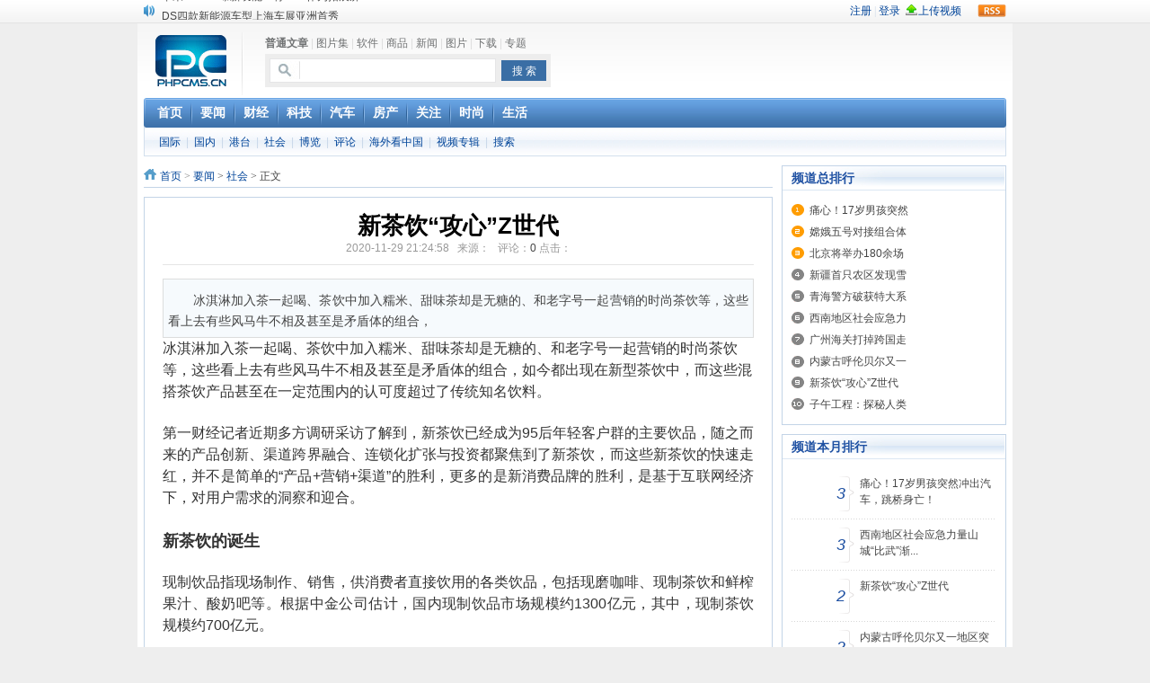

--- FILE ---
content_type: text/html; charset=utf-8
request_url: http://ww2.gdnews.org.cn/index.php?m=content&c=index&a=show&catid=10&id=1949
body_size: 11107
content:
<!DOCTYPE html PUBLIC "-//W3C//DTD XHTML 1.0 Transitional//EN" "http://www.w3.org/TR/xhtml1/DTD/xhtml1-transitional.dtd">
<html xmlns="http://www.w3.org/1999/xhtml">
<head>
<meta http-equiv="Content-Type" content="text/html; charset=utf-8" />
<meta http-equiv="X-UA-Compatible" content="IE=7" />
<title>新茶饮“攻心”Z世代 - 社会 - 广东新闻网-广东热线-广东网-广东旅游-广州新闻-广东地区权威新闻门户</title>
<meta name="keywords" content="广东新闻网是广东地区新闻门户网站,包含的栏目有广东新闻、民生、财经、科技、社会、旅游、女性、房产、汽车等频道，广东新闻网是广东地区权威的新闻媒体。">
<meta name="description" content="冰淇淋加入茶一起喝、茶饮中加入糯米、甜味茶却是无糖的、和老字号一起营销的时尚茶饮等，这些看上去有些风马牛不相及甚至是矛盾体的组合，">
<link href="http://ww2.gdnews.org.cn/statics/css/reset.css" rel="stylesheet" type="text/css" />
<link href="http://ww2.gdnews.org.cn/statics/css/default_blue.css" rel="stylesheet" type="text/css" />
<script type="text/javascript" src="http://ww2.gdnews.org.cn/statics/js/jquery.min.js"></script>
<script type="text/javascript" src="http://ww2.gdnews.org.cn/statics/js/jquery.sgallery.js"></script>
<script type="text/javascript" src="http://ww2.gdnews.org.cn/statics/js/search_common.js"></script>
</head>
<body>
<div class="body-top">
    <div class="content">
        		<div id="announ">
                 <ul>
                                       <li><a href="http://ww2.gdnews.org.cn/index.php?m=content&c=index&a=show&catid=7&id=1065">巴黎圣母院大火肆虐，人类文明的一场浩劫</a></li>
                                            <li><a href="http://ww2.gdnews.org.cn/index.php?m=content&c=index&a=show&catid=7&id=1066">奔驰维权女车主捅出了一个最大的瓜</a></li>
                                            <li><a href="http://ww2.gdnews.org.cn/index.php?m=content&c=index&a=show&catid=24&id=1090">苹果MacOS曝新功能：将iPad作为拓展屏</a></li>
                                            <li><a href="http://ww2.gdnews.org.cn/index.php?m=content&c=index&a=show&catid=28&id=1091">DS四款新能源车型上海车展亚洲首秀</a></li>
                                            <li><a href="http://ww2.gdnews.org.cn/index.php?m=content&c=index&a=show&catid=22&id=1092">苹果与高通和解 英特尔失去重要移动客户</a></li>
                                            <li><a href="http://ww2.gdnews.org.cn/index.php?m=content&c=index&a=show&catid=22&id=1093">小米高管：虽然高通与苹果和解，但5G iPhone最快明年下半年发布</a></li>
                                            <li><a href="http://ww2.gdnews.org.cn/index.php?m=content&c=index&a=show&catid=22&id=1094">iOS 13加入黑暗模式 多功能加持6月份见</a></li>
                                            <li><a href="http://ww2.gdnews.org.cn/index.php?m=content&c=index&a=show&catid=22&id=1095">高通与苹果达成和解，双方达成6年许可协议</a></li>
                                       </ul>
            </div>
     	 <script type="text/javascript">
$(function(){
	startmarquee('announ',22,1,500,3000);
})
</script>
            <div class="login lh24 blue"><a href="http://ww2.gdnews.org.cn/index.php?m=content&c=rss&siteid=1" class="rss ib">rss</a><span class="rt"><script type="text/javascript">document.write('<iframe src="http://ww2.gdnews.org.cn/index.php?m=member&c=index&a=mini&forward='+encodeURIComponent(location.href)+'&siteid=1" allowTransparency="true"  width="500" height="24" frameborder="0" scrolling="no"></iframe>')</script></span></div>
    </div>
</div>
<div class="header">
	<div class="logo"><a href="http://ww2.gdnews.org.cn/"><img src="http://ww2.gdnews.org.cn/statics/images/v9/logo.jpg" /></a></div>

    <div class="search">
    	<div class="tab" id="search">
																<a href="javascript:;" onclick="setmodel(53, $(this));" style="outline:medium none;" hidefocus="true"  class="on" >普通文章</a><span> | </span>										<a href="javascript:;" onclick="setmodel(54, $(this));" style="outline:medium none;" hidefocus="true" >图片集</a><span> | </span>										<a href="javascript:;" onclick="setmodel(55, $(this));" style="outline:medium none;" hidefocus="true" >软件</a><span> | </span>										<a href="javascript:;" onclick="setmodel(56, $(this));" style="outline:medium none;" hidefocus="true" >商品</a><span> | </span>										<a href="javascript:;" onclick="setmodel(1, $(this));" style="outline:medium none;" hidefocus="true" >新闻</a><span> | </span>										<a href="javascript:;" onclick="setmodel(3, $(this));" style="outline:medium none;" hidefocus="true" >图片</a><span> | </span>										<a href="javascript:;" onclick="setmodel(2, $(this));" style="outline:medium none;" hidefocus="true" >下载</a><span> | </span>										<a href="javascript:;" onclick="setmodel(52, $(this));" style="outline:medium none;" hidefocus="true" >专题</a>								</div>

        <div class="bd">
            <form action="http://ww2.gdnews.org.cn/index.php" method="get" target="_blank">
				<input type="hidden" name="m" value="search"/>
				<input type="hidden" name="c" value="index"/>
				<input type="hidden" name="a" value="init"/>
				<input type="hidden" name="typeid" value="53" id="typeid"/>
				<input type="hidden" name="siteid" value="1" id="siteid"/>
                <input type="text" class="text" name="q" id="q"/><input type="submit" value="搜 索" class="button" />
            </form>
        </div>
    </div>

    <div class="banner"><script language="javascript" src="http://ww2.gdnews.org.cn/index.php?m=poster&c=index&a=show_poster&id=1"></script></div>
    <div class="bk3"></div>
    <div class="nav-bar">
    	<map>
    	        	<ul class="nav-site">
			<li><a href="http://ww2.gdnews.org.cn"><span>首页</span></a></li>
						<li class="line">|</li>
			<li><a href="http://ww2.gdnews.org.cn/index.php?m=content&c=index&a=lists&catid=6"><span>要闻</span></a></li>
						<li class="line">|</li>
			<li><a href="http://ww2.gdnews.org.cn/index.php?m=content&c=index&a=lists&catid=16"><span>财经</span></a></li>
						<li class="line">|</li>
			<li><a href="http://ww2.gdnews.org.cn/index.php?m=content&c=index&a=lists&catid=21"><span>科技</span></a></li>
						<li class="line">|</li>
			<li><a href="http://ww2.gdnews.org.cn/index.php?m=content&c=index&a=lists&catid=25"><span>汽车</span></a></li>
						<li class="line">|</li>
			<li><a href="http://ww2.gdnews.org.cn/index.php?m=content&c=index&a=lists&catid=29"><span>房产</span></a></li>
						<li class="line">|</li>
			<li><a href="http://ww2.gdnews.org.cn/index.php?m=content&c=index&a=lists&catid=11"><span>关注</span></a></li>
						<li class="line">|</li>
			<li><a href="http://ww2.gdnews.org.cn/index.php?m=content&c=index&a=lists&catid=33"><span>时尚</span></a></li>
						<li class="line">|</li>
			<li><a href="http://ww2.gdnews.org.cn/index.php?m=content&c=index&a=lists&catid=38"><span>生活</span></a></li>
			            </ul>
        		        </map>
    </div> 
	
	    <div class="subnav">
								<a href="http://ww2.gdnews.org.cn/index.php?m=content&c=index&a=lists&catid=7">国际</a><span> | </span>
						<a href="http://ww2.gdnews.org.cn/index.php?m=content&c=index&a=lists&catid=8">国内</a><span> | </span>
						<a href="http://ww2.gdnews.org.cn/index.php?m=content&c=index&a=lists&catid=9">港台</a><span> | </span>
						<a href="http://ww2.gdnews.org.cn/index.php?m=content&c=index&a=lists&catid=10">社会</a><span> | </span>
						<a href="http://ww2.gdnews.org.cn/index.php?m=content&c=index&a=lists&catid=46">博览</a><span> | </span>
						<a href="http://ww2.gdnews.org.cn/index.php?m=content&c=index&a=lists&catid=47">评论</a><span> | </span>
						<a href="http://ww2.gdnews.org.cn/index.php?m=content&c=index&a=lists&catid=50">海外看中国</a><span> | </span>
			        		<a href="http://ww2.gdnews.org.cn/index.php?m=video&c=index&a=album">视频专辑</a> <span> | </span>
    	<a href="http://ww2.gdnews.org.cn/index.php?m=content&c=search&catid=10">搜索</a>    </div>
	</div>
</div><div class="main">
	<div class="col-left">
    	<div class="crumbs"><a href="http://ww2.gdnews.org.cn">首页</a><span> &gt; </span><a href="http://ww2.gdnews.org.cn/index.php?m=content&c=index&a=lists&catid=6">要闻</a> > <a href="http://ww2.gdnews.org.cn/index.php?m=content&c=index&a=lists&catid=10">社会</a> >  正文</div>
        <div id="Article">
        	<h1>新茶饮“攻心”Z世代<br />
<span>2020-11-29 21:24:58&nbsp;&nbsp;&nbsp;来源：&nbsp;&nbsp;&nbsp;评论：<a href="#comment_iframe" id="comment">0</a> 点击：</span><span id="hits"></span></h1>
			<div class="summary" >冰淇淋加入茶一起喝、茶饮中加入糯米、甜味茶却是无糖的、和老字号一起营销的时尚茶饮等，这些看上去有些风马牛不相及甚至是矛盾体的组合，</div>			<div class="content">
							<span style="color: rgb(51, 51, 51); font-family: arial; font-size: 16px; text-align: justify;">冰淇淋加入茶一起喝、茶饮中加入糯米、甜味茶却是无糖的、和老字号一起营销的时尚茶饮等，这些看上去有些风马牛不相及甚至是矛盾体的组合，如今都出现在新型茶饮中，而这些混搭茶饮产品甚至在一定范围内的认可度超过了传统知名饮料。</span>
<p style="margin: 22px 0px 0px; padding: 0px; font-size: 16px; line-height: 24px; color: rgb(51, 51, 51); text-align: justify; font-family: arial;"><span class="bjh-p">第一财经记者近期多方调研采访了解到，新茶饮已经成为95后年轻客户群的主要饮品，随之而来的产品创新、渠道跨界融合、连锁化扩张与投资都聚焦到了新茶饮，而这些新茶饮的快速走红，并不是简单的&ldquo;产品+营销+渠道&rdquo;的胜利，更多的是新消费品牌的胜利，是基于互联网经济下，对用户需求的洞察和迎合。</span><br />
<br />
<span style="font-size: 18px; font-weight: 700;">新茶饮的诞生</span></p>
<p style="margin: 22px 0px 0px; padding: 0px; font-size: 16px; line-height: 24px; color: rgb(51, 51, 51); text-align: justify; font-family: arial;"><span class="bjh-p">现制饮品指现场制作、销售，供消费者直接饮用的各类饮品，包括现磨咖啡、现制茶饮和鲜榨果汁、酸奶吧等。根据中金公司估计，国内现制饮品市场规模约1300亿元，其中，现制茶饮规模约700亿元。</span></p>
<p style="margin: 22px 0px 0px; padding: 0px; font-size: 16px; line-height: 24px; color: rgb(51, 51, 51); text-align: justify; font-family: arial;"><span class="bjh-p">中国连锁经营协会与阿里新服务研究中心联合发布的《2020新茶饮研究报告》（下称&ldquo;报告&rdquo;）显示，现制茶饮以珍珠奶茶为代表，在快速进入市场后，产品形态和消费体验发生了多轮升级演变。从产品发展角度出发，现制茶饮的发展分为三个阶段，连锁茶饮时期（2015年之前）：现制茶饮快速发展，诞生多个全国性的连锁品牌，包括快乐柠檬、COCO、一点点等；接着是连锁茶饮消费升级1.0时期（2015年～2019年）：典型特征为在饮品中加入新鲜水果、奶制品、烧仙草等食材，重视饮品的颜值，好看好喝，新茶饮概念诞生，包括喜茶、奈雪的茶等品牌；连锁茶饮消费升级2.0时期（2020年起）：茶饮细分市场进一步规模化发展、头部茶饮品牌布局二三线城市；从产品创新走向产品、渠道、品牌共振，包括7分甜、茶颜悦色、SEVENBUS等。这一阶段典型特征可归纳为&ldquo;品类替代&rdquo;，即现制茶饮形态替代即时冲泡类饮品形态。2015年～2019年，国内现制茶饮市场资本聚集、热点频出，行业变化主要概况为：首先，产品升级，以奶盖茶、水果茶为代表的新式茶饮逐步成为菜单必选；其次，新模式频出，现制茶饮新零售模式逐步成为行业共识；再次，开店热情高涨，根据企查查数据，2015年以来国内茶饮相关企业数逐年增长，2019年新增相关企业/门店接近6万家。喜茶、奈雪的茶、乐乐茶、元气森林等品牌为这一轮的创新主力，通过颠覆式创新引领茶饮消费升级和品牌运营。</span></p>
<p style="margin: 22px 0px 0px; padding: 0px; font-size: 16px; line-height: 24px; color: rgb(51, 51, 51); text-align: justify; font-family: arial;"><span class="bjh-p">新茶饮单店SKU数在2019年激增后，保持在单店70个～80个产品的高位状态。阿里本地生活大数据显示，2018年底，新茶饮单店平均单品数仅为40个；从2019年6月～2020年6月，单店的单品数量持续保持在70个～80个区间中。当前产品创新从增加SKU向升级SKU转变，SKU升级的同时，客单价也在随之增长。</span></p>
<p style="margin: 22px 0px 0px; padding: 0px; font-size: 16px; line-height: 24px; color: rgb(51, 51, 51); text-align: justify; font-family: arial;"><span class="bjh-p"><span class="bjh-strong" style="font-size: 18px; font-weight: 700;">新茶饮，何新之有？</span></span></p>
<p style="margin: 22px 0px 0px; padding: 0px; font-size: 16px; line-height: 24px; color: rgb(51, 51, 51); text-align: justify; font-family: arial;"><span class="bjh-p">既然是新茶饮，那么其必须具有新意，在采访中，第一财经记者发现，新茶饮的客群主要是90后，甚至是95后为主。新茶饮市场目前仍处于&ldquo;发展空间大、产品较为标准、细分品类有机会诞生覆盖全国的品牌&rdquo;阶段，消费升级仍然正当时；各个品牌围绕产品、渠道、品牌共振，向数字化、品牌化、潮流化方向快速演进。结合淘宝数据来看，茶饮消费者中约77%具有&ldquo;宅&rdquo;属性，比如网络一族、动漫迷、数码达人、绘画家、爱玩游戏&hellip;&hellip;</span></p>
<p style="margin: 22px 0px 0px; padding: 0px; font-size: 16px; line-height: 24px; color: rgb(51, 51, 51); text-align: justify; font-family: arial;"><span class="bjh-p">报告显示，&ldquo;90后女性&rdquo;为茶饮主力人群，占比接近40%；95后男生对茶饮同样情有独钟，占比超过10%。&ldquo;沪上阿姨&rdquo;奶茶方面告诉第一财经记者，其客户群中，70%为女性，且以95后为主。</span><br />
<br />
既然是针对年轻客群，那么新茶饮从原料制作到销售环节都必须充满新意。</p>
<p style="margin: 22px 0px 0px; padding: 0px; font-size: 16px; line-height: 24px; color: rgb(51, 51, 51); text-align: justify; font-family: arial;"><span class="bjh-p">首先是95后人群更注重健康，并非单纯的低价和口感。&ldquo;我买饮料会比较关注成分，比如含糖量、脂肪、卡路里等，所以一些无糖低脂的产品会更吸引我。&rdquo;95后消费者小冯告诉第一财经记者。在经过对部分年轻消费者的访谈后，记者发现，类似小冯这样的消费者很多，他们对于健康的关注点也引发了新茶饮企业对于产品的创新。</span></p>
<p style="margin: 22px 0px 0px; padding: 0px; font-size: 16px; line-height: 24px; color: rgb(51, 51, 51); text-align: justify; font-family: arial;"><span class="bjh-p">比如单从产品上看，元气森林并没有创造一款惊世骇俗的产品，从切入角度看，元气森林是从传统快消企业擅长的大品类赛道&mdash;&mdash;即饮茶和碳酸饮料进入行业。欧睿咨询数据显示，2019年饮茶和碳酸饮料在饮料总量中分别占到21.12%和14.93%，而大部分饮料企业都会有这两个品类。然而，元气森林主打&ldquo;0糖0脂0卡&rdquo;的概念，却牢牢抓住了年轻一代消费者减糖、关注健康的消费趋势，享受到品类增长的红利。</span></p>
<p style="margin: 22px 0px 0px; padding: 0px; font-size: 16px; line-height: 24px; color: rgb(51, 51, 51); text-align: justify; font-family: arial;"><span class="bjh-p">元气森林副总裁宗昊告诉第一财经记者，公司拥有300人的研发团队，每年在研发上花费大量的成本，产品决策不是由老板在会议室里看产品拍板，而是由市场和用户来决定。在无糖产品的核心部分&mdash;&mdash;甜味剂上，元气森林使用的是赤藓糖醇，而不是传统无糖饮料惯用的阿斯巴甜。据悉，赤藓糖醇的甜度只有蔗糖的65%左右。</span></p>
<p style="margin: 22px 0px 0px; padding: 0px; font-size: 16px; line-height: 24px; color: rgb(51, 51, 51); text-align: justify; font-family: arial;"><span class="bjh-p">除了提升健康指数，新茶饮还会在食材和搭配方面进行创新，比如会使用新鲜的牛奶、水果、芝士、坚果、木薯等食材。&ldquo;沪上阿姨&rdquo;相关负责人告诉第一财经记者，其创始人就是在偶然看到奶茶配糯米后，引发了做&ldquo;五谷茶饮&rdquo;的想法，将五谷杂粮融入奶茶中。有不少95后消费者表示，喜欢喝加入芋圆、糯米的奶茶。</span></p>
<p style="margin: 22px 0px 0px; padding: 0px; font-size: 16px; line-height: 24px; color: rgb(51, 51, 51); text-align: justify; font-family: arial;"><span class="bjh-p">&ldquo;大厂的研发也是从消费者需求出发，但更要考虑产品是否适合全国市场销售。&rdquo;有一位国内饮料企业负责人表示，由于饮料的销售渠道是全国性的，各市场发展的情况不同，因此在产品的成本、定价、口味上，都要有所兼顾，但这也形成了一种制约。所以大部分饮料企业在创新上，往往会在已有产品品类中，增加新的包装和口味，或者增加新的饮用场景，而不是去做颠覆性的改变。</span></p>
<p style="margin: 22px 0px 0px; padding: 0px; font-size: 16px; line-height: 24px; color: rgb(51, 51, 51); text-align: justify; font-family: arial;"><span class="bjh-p">同时，混搭也是新茶饮的一大创新特征。第一财经记者了解到，以往，茶与咖啡是不同的细分饮品市场，然而如今也会充分融合发展。阿里生态融合数据显示，消费者对茶饮、咖啡、面包甜点三大品类的偏好存在较大程度融合。这意味着茶饮与咖啡、面包等品类的融合存在较强的用户基础。报告显示，对茶饮偏好高于50%的人群中，对咖啡偏好高于50%的比例是30.9%、对面包甜点偏好高于50%的比例是45.2%。因此不少新茶饮产品是融合了茶、咖啡和甜点等一起发展，&ldquo;茶饮+咖啡&rdquo;的代表包括2019年头部新茶饮品牌喜茶、奈雪的茶，他们均在部分门店推出咖啡类饮品。阿里本地生活大数据显示，样本茶饮门店中，咖啡类产品销售占比约10%。</span></p>
<p style="margin: 22px 0px 0px; padding: 0px; font-size: 16px; line-height: 24px; color: rgb(51, 51, 51); text-align: justify; font-family: arial;"><span class="bjh-p">此外，新茶饮更注重包装与树立年轻消费者的内心标签，也很重视数字化和新技术的应用，比如在包装上运用很多年轻人喜爱的IP和包装手法，并且用新的视角呈现品牌价值，特别重视顾客对品牌的认同感。比如奈雪的茶专门针对女性消费者设计了适合手型大小的杯子等。</span><br />
<br />
<span style="font-size: 18px; font-weight: 700;">数字化新营销</span></p>
<p style="margin: 22px 0px 0px; padding: 0px; font-size: 16px; line-height: 24px; color: rgb(51, 51, 51); text-align: justify; font-family: arial;"><span class="bjh-p">相对传统茶饮企业而言，新茶饮品牌在探索全渠道融合上较为活跃。这些全渠道的营销，不仅仅体现在销售，更多的是通过社交来获得更多年轻客群，甚至建立圈层经济&mdash;&mdash;以马斯洛需求层次理论来看，新茶饮当下主要用来满足消费者的社交需求，即寻找归属和爱。为了在社交时得到他人的认同感，人们会包装自己的外在形象和品位来得到他人的青睐，这便是新茶饮巩固消费者的一个关键渠道。</span></p>
<p style="margin: 22px 0px 0px; padding: 0px; font-size: 16px; line-height: 24px; color: rgb(51, 51, 51); text-align: justify; font-family: arial;"><span class="bjh-p">比如环保且有新意就是其中一种，环保吸管包括植物类吸管、可食用淀粉吸管、不锈钢吸管、玻璃吸管、可降解吸管等。2019年，饿了么联合麦隆咖啡在上海时装周期间推出&ldquo;可以吃的咖啡杯&rdquo;，呼吁减少一次性咖啡杯的使用。&ldquo;可以吃的咖啡杯&rdquo;是由欧洲奶油制成的超酥脆咖啡杯。这个新奇特的环保包装吸引了很多年轻人&ldquo;打卡&rdquo;，以便在朋友圈显示自己时尚而又环保的社交人设。</span></p>
<p style="margin: 22px 0px 0px; padding: 0px; font-size: 16px; line-height: 24px; color: rgb(51, 51, 51); text-align: justify; font-family: arial;"><span class="bjh-p">通过销售新零售周边和卡券等产品，新茶饮正在挖掘更深层次的场景。喜茶高级副总裁张海龙表示，茶饮是喜茶的业务形式，从根本上说，喜茶一直以来都要打造一个全球化的品牌和符号，从创业第一天开始，喜茶在做的就是茶的年轻化、科技化和国际化。&ldquo;对于喜茶来说，产品、门店、小程序、自媒体矩阵等，所有能够与消费者接触的地方，都是塑造品牌的场景，在这些场景中创造并赋予内容，就是塑造品牌的最好方式。&rdquo;张海龙说。</span></p>
<p style="margin: 22px 0px 0px; padding: 0px; font-size: 16px; line-height: 24px; color: rgb(51, 51, 51); text-align: justify; font-family: arial;"><span class="bjh-p">报告显示，2020年4月，喜茶首次登陆天猫，进行渠道拓宽，挖掘更深层次场景，以喜茶小程序为载体聚集巨大量级用户群，已累积超过3000万线上用户，并实现企业管理数字化。通过小程序，&ldquo;沪上阿姨&rdquo;奶茶吸纳了约740万会员。而新茶饮品牌运营创新层出不穷，包括跨界、潮文化、品牌周边、会员管理等方式。</span></p>
<p style="margin: 22px 0px 0px; padding: 0px; font-size: 16px; line-height: 24px; color: rgb(51, 51, 51); text-align: justify; font-family: arial;"><span class="bjh-p">阿里经济体融合数据显示，新茶饮消费者具有深度网购消费习惯，随着外卖基础设施不断完备和今年疫情的影响，茶饮门店线上消费量大幅增长，在2020年前两个季度均保持增长趋势。疫情期间，新茶饮在饿了么平台搜索热度不减，成为消费者宅家期间&ldquo;快乐水&rdquo;。阿里本地生活线上大数据显示，2020年新茶饮门店数整体上呈快速增长趋势。其中，三、四线及以下城市增速同比超30%，高于整体茶饮大盘。</span></p>
<p style="margin: 22px 0px 0px; padding: 0px; font-size: 16px; line-height: 24px; color: rgb(51, 51, 51); text-align: justify; font-family: arial;"><span class="bjh-p">其实，全面的餐饮数字化不仅包括&ldquo;堂食+外卖&rdquo;，更包括到店自提、电商零售、商超零售等新的场景和渠道。阿里本地生活线上大数据显示，新茶饮TOP10的品牌以一线城市为大本营（一线城市门店数占比接近50%）逐步向三线及以下城市扩张，下沉速度远高于茶饮大盘；TOP10品牌拥有资金、品牌、管理优势，部分品牌在特许加盟的助力下渠道拓展更加快速。线上渠道崛起、线下门店数量增加以及分布地域扩大对现制饮品品牌的渠道运营能力提出更高要求，未来渠道组织力将成为品牌的重要竞争力之一。</span></p>
<div class="img-container" style="margin-top: 30px; color: rgb(0, 0, 0); font-family: arial;"><img class="large" data-loaded="0" data-loadfunc="0" src="http://pics7.baidu.com/feed/0b55b319ebc4b745af67ea58cf12b71088821586.jpeg?token=c844aa278a49205c39cedf74e3ad2ce1" style="border: 0px; width: 600px; display: block;" /></div>
				<!--内容关联投票-->
				                
						</div>
			<div id="pages" class="text-c"></div>
            <p style="margin-bottom:10px">
            <strong>相关热词搜索：</strong>            </p>
            <p class="f14">
                <strong>上一篇：</strong><a href="http://ww2.gdnews.org.cn/index.php?m=content&c=index&a=show&catid=10&id=1130">内蒙古呼伦贝尔又一地区突发俄罗斯入境火灾</a><br />
                <strong>下一篇：</strong><a href="http://ww2.gdnews.org.cn/index.php?m=content&c=index&a=show&catid=10&id=1966">嫦娥五号对接组合体成功分离 择机返回地球</a>
            </p>
                                            <div class="bk15"></div>
            <script type="text/javascript" src="http://ww2.gdnews.org.cn/index.php?m=mood&c=index&a=init&id=10-1949-1"></script>      </div>
      <div class="Article-Tool">
          分享到：
		  <img src="http://v.t.qq.com/share/images/s/weiboicon16.png" style="padding-bottom:3px;" onclick="postToWb();" class="cu" title="分享到腾讯微博"/><script type="text/javascript">
	function postToWb(){
		var _t = encodeURI(document.title);
		var _url = encodeURIComponent(document.location);
		var _appkey = encodeURI("cba3558104094dbaa4148d8caa436a0b");
		var _pic = encodeURI('');
		var _site = '';
		var _u = 'http://v.t.qq.com/share/share.php?url='+_url+'&appkey='+_appkey+'&site='+_site+'&pic='+_pic+'&title='+_t;
		window.open( _u,'', 'width=700, height=680, top=0, left=0, toolbar=no, menubar=no, scrollbars=no, location=yes, resizable=no, status=no' );
	}
</script>
          <script type="text/javascript">document.write('<a href="http://v.t.sina.com.cn/share/share.php?url='+encodeURIComponent(location.href)+'&appkey=3172366919&title='+encodeURIComponent('新茶饮“攻心”Z世代')+'" title="分享到新浪微博" class="t1" target="_blank">&nbsp;</a>');</script>
		  <script type="text/javascript">document.write('<a href="http://www.douban.com/recommend/?url='+encodeURIComponent(location.href)+'&title='+encodeURIComponent('新茶饮“攻心”Z世代')+'" title="分享到豆瓣" class="t2" target="_blank">&nbsp;</a>');</script>
		  <script type="text/javascript">document.write('<a href="http://share.renren.com/share/buttonshare.do?link='+encodeURIComponent(location.href)+'&title='+encodeURIComponent('新茶饮“攻心”Z世代')+'" title="分享到人人" class="t3" target="_blank">&nbsp;</a>');</script>
		  <script type="text/javascript">document.write('<a href="http://www.kaixin001.com/repaste/share.php?rtitle='+encodeURIComponent('新茶饮“攻心”Z世代')+'&rurl='+encodeURIComponent(location.href)+'&rcontent=" title="分享到开心网" class="t4" target="_blank">&nbsp;</a>');</script>
		  <script type="text/javascript">document.write('<a href="http://sns.qzone.qq.com/cgi-bin/qzshare/cgi_qzshare_onekey?url='+encodeURIComponent(location.href)+'" title="分享到QQ空间" class="t5" target="_blank">&nbsp;</a>');</script>
      
	  <span id='favorite'>
		<a href="javascript:;" onclick="add_favorite('新茶饮“攻心”Z世代');" class="t6">收藏</a>
	  </span>

	  </div>
      <div class="bk10"></div>
            <iframe src="http://ww2.gdnews.org.cn/index.php?m=comment&c=index&a=init&commentid=content_10-1949-1&iframe=1" width="100%" height="100%" id="comment_iframe" frameborder="0" scrolling="no"></iframe>
      <div class="box">
        		<h5>评论排行</h5>
				             	<ul class="content list blue f14 row-2">
				                </ul>
				        </div>
          </div>
    <div class="col-auto">
        <div class="box">
            <h5 class="title-2">频道总排行</h5>
            <ul class="content digg">
												<li><a href="http://ww2.gdnews.org.cn/index.php?m=content&c=index&a=show&catid=10&id=1123" target="_blank" title="痛心！17岁男孩突然冲出汽车，跳桥身亡！">痛心！17岁男孩突然</a></li>
									<li><a href="http://ww2.gdnews.org.cn/index.php?m=content&c=index&a=show&catid=10&id=1966" target="_blank" title="嫦娥五号对接组合体成功分离 择机返回地球">嫦娥五号对接组合体</a></li>
									<li><a href="http://ww2.gdnews.org.cn/index.php?m=content&c=index&a=show&catid=10&id=1129" target="_blank" title="北京将举办180余场公共就业活动服务民企招聘">北京将举办180余场</a></li>
									<li><a href="http://ww2.gdnews.org.cn/index.php?m=content&c=index&a=show&catid=10&id=1128" target="_blank" title="新疆首只农区发现雪豹放归天山">新疆首只农区发现雪</a></li>
									<li><a href="http://ww2.gdnews.org.cn/index.php?m=content&c=index&a=show&catid=10&id=1125" target="_blank" title="青海警方破获特大系列网络传播淫秽物品案">青海警方破获特大系</a></li>
									<li><a href="http://ww2.gdnews.org.cn/index.php?m=content&c=index&a=show&catid=10&id=1126" target="_blank" title="西南地区社会应急力量山城“比武”渐入佳境 ">西南地区社会应急力</a></li>
									<li><a href="http://ww2.gdnews.org.cn/index.php?m=content&c=index&a=show&catid=10&id=1124" target="_blank" title="广州海关打掉跨国走私团伙 涉案犀牛角达333.8千克">广州海关打掉跨国走</a></li>
									<li><a href="http://ww2.gdnews.org.cn/index.php?m=content&c=index&a=show&catid=10&id=1130" target="_blank" title="内蒙古呼伦贝尔又一地区突发俄罗斯入境火灾">内蒙古呼伦贝尔又一</a></li>
									<li><a href="http://ww2.gdnews.org.cn/index.php?m=content&c=index&a=show&catid=10&id=1949" target="_blank" title="新茶饮“攻心”Z世代">新茶饮“攻心”Z世代</a></li>
									<li><a href="http://ww2.gdnews.org.cn/index.php?m=content&c=index&a=show&catid=10&id=1127" target="_blank" title="子午工程：探秘人类生存发展的“第四环境”">子午工程：探秘人类</a></li>
							            </ul>
        </div>
        <div class="bk10"></div>
        <div class="box">
            <h5 class="title-2">频道本月排行</h5>
            <ul class="content rank">
											<li><span>3</span><a href="http://ww2.gdnews.org.cn/index.php?m=content&c=index&a=show&catid=10&id=1123" class="title" title="痛心！17岁男孩突然冲出汽车，跳桥身亡！">痛心！17岁男孩突然冲出汽车，跳桥身亡！</a></li>
								<li><span>3</span><a href="http://ww2.gdnews.org.cn/index.php?m=content&c=index&a=show&catid=10&id=1126" class="title" title="西南地区社会应急力量山城“比武”渐入佳境 ">西南地区社会应急力量山城&ldquo;比武&rdquo;渐...</a></li>
								<li><span>2</span><a href="http://ww2.gdnews.org.cn/index.php?m=content&c=index&a=show&catid=10&id=1949" class="title" title="新茶饮“攻心”Z世代">新茶饮“攻心”Z世代</a></li>
								<li><span>2</span><a href="http://ww2.gdnews.org.cn/index.php?m=content&c=index&a=show&catid=10&id=1130" class="title" title="内蒙古呼伦贝尔又一地区突发俄罗斯入境火灾">内蒙古呼伦贝尔又一地区突发俄罗斯入...</a></li>
								<li><span>2</span><a href="http://ww2.gdnews.org.cn/index.php?m=content&c=index&a=show&catid=10&id=1128" class="title" title="新疆首只农区发现雪豹放归天山">新疆首只农区发现雪豹放归天山</a></li>
								<li><span>2</span><a href="http://ww2.gdnews.org.cn/index.php?m=content&c=index&a=show&catid=10&id=1966" class="title" title="嫦娥五号对接组合体成功分离 择机返回地球">嫦娥五号对接组合体成功分离 择机返...</a></li>
								<li><span>1</span><a href="http://ww2.gdnews.org.cn/index.php?m=content&c=index&a=show&catid=10&id=1127" class="title" title="子午工程：探秘人类生存发展的“第四环境”">子午工程：探秘人类生存发展的&ldquo;第四...</a></li>
								<li><span>1</span><a href="http://ww2.gdnews.org.cn/index.php?m=content&c=index&a=show&catid=10&id=1129" class="title" title="北京将举办180余场公共就业活动服务民企招聘">北京将举办180余场公共就业活动服务...</a></li>
								<li><span>1</span><a href="http://ww2.gdnews.org.cn/index.php?m=content&c=index&a=show&catid=10&id=1125" class="title" title="青海警方破获特大系列网络传播淫秽物品案">青海警方破获特大系列网络传播淫秽物...</a></li>
								<li><span>1</span><a href="http://ww2.gdnews.org.cn/index.php?m=content&c=index&a=show&catid=10&id=1124" class="title" title="广州海关打掉跨国走私团伙 涉案犀牛角达333.8千克">广州海关打掉跨国走私团伙 涉案犀牛...</a></li>
							            </ul>
        </div>
    </div>
</div>
<script type="text/javascript">
<!--
	function show_ajax(obj) {
		var keywords = $(obj).text();
		var offset = $(obj).offset();
		var jsonitem = '';
		$.getJSON("http://ww2.gdnews.org.cn/index.php?m=content&c=index&a=json_list&type=keyword&modelid=12&id=1949&keywords="+encodeURIComponent(keywords),
				function(data){
				var j = 1;
				var string = "<div class='point key-float'><div style='position:relative'><div class='arro'></div>";
				string += "<a href='JavaScript:;' onclick='$(this).parent().parent().remove();' hidefocus='true' class='close'><span>关闭</span></a><div class='contents f12'>";
				if(data!=0) {
				  $.each(data, function(i,item){
					j = i+1;
					jsonitem += "<a href='"+item.url+"' target='_blank'>"+j+"、"+item.title+"</a><BR>";
					
				  });
					string += jsonitem;
				} else {
					string += '没有找到相关的信息！';
				}
					string += "</div><span class='o1'></span><span class='o2'></span><span class='o3'></span><span class='o4'></span></div></div>";		
					$(obj).after(string);
					$('.key-float').mouseover(
						function (){
							$(this).siblings().css({"z-index":0})
							$(this).css({"z-index":1001});
						}
					)
					$(obj).next().css({ "left": +offset.left-100, "top": +offset.top+$(obj).height()+12});
				});
	}

	function add_favorite(title) {
		$.getJSON('http://ww2.gdnews.org.cn/api.php?op=add_favorite&title='+encodeURIComponent(title)+'&url='+encodeURIComponent(location.href)+'&'+Math.random()+'&callback=?', function(data){
			if(data.status==1)	{
				$("#favorite").html('收藏成功');
			} else {
				alert('请登录');
			}
		});
	}

$(function(){
  $('#Article .content img').LoadImage(true, 660, 660,'http://ww2.gdnews.org.cn/statics/images/s_nopic.gif');    
})
//-->
</script>

<script language="JavaScript" src="http://ww2.gdnews.org.cn/api.php?op=count&id=1949&modelid=12"></script>
<div class="footer">
<p class="info">
<a href="http://ww2.gdnews.org.cn/html/about/aboutus/" target="_blank">关于我们</a> |  
<a href="http://ww2.gdnews.org.cn/html/about/contactus/" target="_blank">联系方式</a> |  
<a href="http://ww2.gdnews.org.cn/index.php?m=content&c=index&a=lists&catid=4" target="_blank">版权声明</a> |  
<a href="http://ww2.gdnews.org.cn/html/about/hr/" target="_blank">招聘信息</a> |  
<a href="http://ww2.gdnews.org.cn/index.php?m=link" target="_blank">友情链接</a>
<br />
Powered by <strong><a href="http://www.phpcms.cn" target="_blank">PHPCMS</a></strong> <em>V9.6.3</em> &copy; 2017 <img src="http://ww2.gdnews.org.cn/statics/images/copyright.gif"/></p>
</div>
<script type="text/javascript">
$(function(){
	$(".picbig").each(function(i){
		var cur = $(this).find('.img-wrap').eq(0);
		var w = cur.width();
		var h = cur.height();
	   $(this).find('.img-wrap img').LoadImage(true, w, h,'http://ww2.gdnews.org.cn/statics/images/msg_img/loading.gif');
	});
})
</script>
</body>
</html>

--- FILE ---
content_type: text/html; charset=utf-8
request_url: http://ww2.gdnews.org.cn/index.php?m=member&c=index&a=mini&forward=http%3A%2F%2Fww2.gdnews.org.cn%2Findex.php%3Fm%3Dcontent%26c%3Dindex%26a%3Dshow%26catid%3D10%26id%3D1949&siteid=1
body_size: 623
content:
<style>
body,html{background:none; padding:0; margin:0}
.log{line-height:24px;*line-height:27px; height:24px;float:right; font-size:12px}
.log span{color:#ced9e7}
.log a{color:#049;text-decoration: none;}
.log a:hover{text-decoration: underline;}
.log .snda{ position:relative; bottom:-3px}
.log .upv_btn{height: 24px; padding-left: 14px; position: relative; background:url(http://ww2.gdnews.org.cn/statics/images/up_btn.gif) no-repeat 0px 0px; margin-left:0px; margin-right:10px; *background-position:0px 5px;}
.log .r{float:right;}
.log .w27{* width:320px;}
</style>
<body style="background-color:transparent">
<div class="log w27"> <span class="r"><a href="http://ww2.gdnews.org.cn/index.php?m=member&c=index&a=register&siteid=1" target="_blank">注册</a> <span>|</span> <a href="http://ww2.gdnews.org.cn/index.php?m=member&c=index&a=login&forward=http%3A%2F%2Fww2.gdnews.org.cn%2Findex.php%3Fm%3Dcontent%26c%3Dindex%26a%3Dshow%26catid%3D10%26id%3D1949&siteid=1" target="_top">登录</a>&nbsp;&nbsp;<a href="http://ww2.gdnews.org.cn/index.php?m=member&c=content&a=upload_video" target="_top" class="upv_btn">上传视频</a></span>
</div>
</body>

--- FILE ---
content_type: text/html; charset=utf-8
request_url: http://ww2.gdnews.org.cn/index.php?m=comment&c=index&a=init&commentid=content_10-1949-1&iframe=1
body_size: 1942
content:
<!DOCTYPE html PUBLIC "-//W3C//DTD XHTML 1.0 Transitional//EN" "http://www.w3.org/TR/xhtml1/DTD/xhtml1-transitional.dtd">
<html xmlns="http://www.w3.org/1999/xhtml">
<head>
<meta http-equiv="Content-Type" content="text/html; charset=utf-8" />
<meta http-equiv="X-UA-Compatible" content="IE=7" />
<title>广东新闻网-广东热线-广东网-广东旅游-广州新闻-广东地区权威新闻门户</title>
<meta name="keywords" content="广东新闻网是广东地区新闻门户网站,包含的栏目有广东新闻、民生、财经、科技、社会、旅游、女性、房产、汽车等频道，广东新闻网是广东地区权威的新闻媒体。">
<meta name="description" content="广东新闻网、广东热线、广东在线、广东新闻、广东网、广东新闻、广东旅游、广州新闻">
<link href="http://ww2.gdnews.org.cn/statics/css/reset.css" rel="stylesheet" type="text/css" />
<link href="http://ww2.gdnews.org.cn/statics/css/default_blue.css" rel="stylesheet" type="text/css" />
<script language="javascript" type="text/javascript" src="http://ww2.gdnews.org.cn/statics/js/jquery.min.js"></script>
<script language="javascript" type="text/javascript" src="http://ww2.gdnews.org.cn/statics/js/jquery.sgallery.js"></script>
<style>
body{background:none;}
</style>
</head>
<body onload="iframe_height()">
<div id="bodyheight">
<form action="http://ww2.gdnews.org.cn/index.php?m=comment&c=index&a=post&commentid=content_10-1949-1" method="post" onsubmit="return on_submit()">
<input type="hidden" name="title" value="%E6%96%B0%E8%8C%B6%E9%A5%AE%E2%80%9C%E6%94%BB%E5%BF%83%E2%80%9DZ%E4%B8%96%E4%BB%A3">
<input type="hidden" name="url" value="http%3A%2F%2Fww2.gdnews.org.cn%2Findex.php%3Fm%3Dcontent%26c%3Dindex%26a%3Dshow%26catid%3D10%26id%3D1949">
      <div class="comment-form">
      	<h5><strong>我来说两句</strong><span class="fn rt blue">已有<font color="#FF0000">0</font>条评论，<a href="http://ww2.gdnews.org.cn/index.php?m=comment&c=index&a=init&commentid=content_10-1949-1" target="_blank">点击全部查看</a></span></h5>
        <div class="posn">我的态度：<input type="radio" name="direction" value="1" /> <img src="http://ww2.gdnews.org.cn/statics/images/icon/zheng.png" /> <input type="radio" name="direction" value="2" /> <img src="http://ww2.gdnews.org.cn/statics/images/icon/fan.png" /> <input type="radio" name="direction" value="3"  /> <img src="http://ww2.gdnews.org.cn/statics/images/icon/zhong.png" />
</div>
        <textarea rows="8" cols="80" name="content"></textarea><br>
		        <div class="btn"><input type="submit" value="发表评论" /></div>&nbsp;&nbsp;&nbsp;&nbsp;<a href="http://ww2.gdnews.org.cn/index.php?m=member&c=index&a=login&forward=http%3A%2F%2Fww2.gdnews.org.cn%2Findex.php%3Fm%3Dcontent%26c%3Dindex%26a%3Dshow%26catid%3D10%26id%3D1949" target="_top" class="blue">登录</a><span> | </span><a href="http://ww2.gdnews.org.cn/index.php?m=member&c=index&a=register" class="blue"  target="_top">注册</a> <span style="color:red">需要登陆才可发布评论</span>      </div>  
</form>   
 <div class="bk10"></div>
<script type="text/javascript">
function support(id, commentid) {
	$.getJSON('http://ww2.gdnews.org.cn/index.php?m=comment&c=index&a=support&format=jsonp&commentid='+commentid+'&id='+id+'&callback=?', function(data){
		if(data.status == 1) {
			$('#support_'+id).html(parseInt($('#support_'+id).html())+1);
		} else {
			alert(data.msg);
		}
	});
}

function reply(id,commentid) {
	var str = '<form action="http://ww2.gdnews.org.cn/index.php?m=comment&c=index&a=post&commentid='+commentid+'&id='+id+'" method="post" onsubmit="return on_submit()"><textarea rows="10" style="width:100%" name="content"></textarea>  <div class="btn"><input type="submit" value="发表评论" /></div>&nbsp;&nbsp;&nbsp;&nbsp;<a href="http://ww2.gdnews.org.cn/index.php?m=member&c=index&a=login&forward=http%3A%2F%2Fww2.gdnews.org.cn%2Findex.php%3Fm%3Dcontent%26c%3Dindex%26a%3Dshow%26catid%3D10%26id%3D1949" class="blue" target="_top">登录</a> | <a href="http://ww2.gdnews.org.cn/index.php?m=member&c=index&a=register" class="blue" target="_top">注册</a>  <span style="color:red">需要登陆才可发布评论</span></form>';
	$('#reply_'+id).html(str).toggle();
	iframe_height();
}

function hide_code() {
	if ($('#yzmText').data('hide')==0) {
		$('#yzm').hide();
	}
}
function on_submit() {
			var res = 1;
		if(res != 1) {
		alert('验证码错误');
		return false;
	} else {
		iframe_height(200);
		$('#bodyheight').hide();
		$('#loading').show();
		return true;
	}
}
function iframe_height(height) {
	if (!height) {
		var height = document.getElementById('bodyheight').scrollHeight;
	} 
	$('#top_src').attr('src', "http://ww2.gdnews.org.cn/js.html?"+height+'|'+0);
}



</script>
</div>
<iframe width='0' id='top_src' height='0' src=''></iframe>
<div class="hidden text-c" id="loading">
<img src="http://ww2.gdnews.org.cn/statics/images/msg_img/loading.gif" /> 正在提交中...
</div>
</body>
</html>